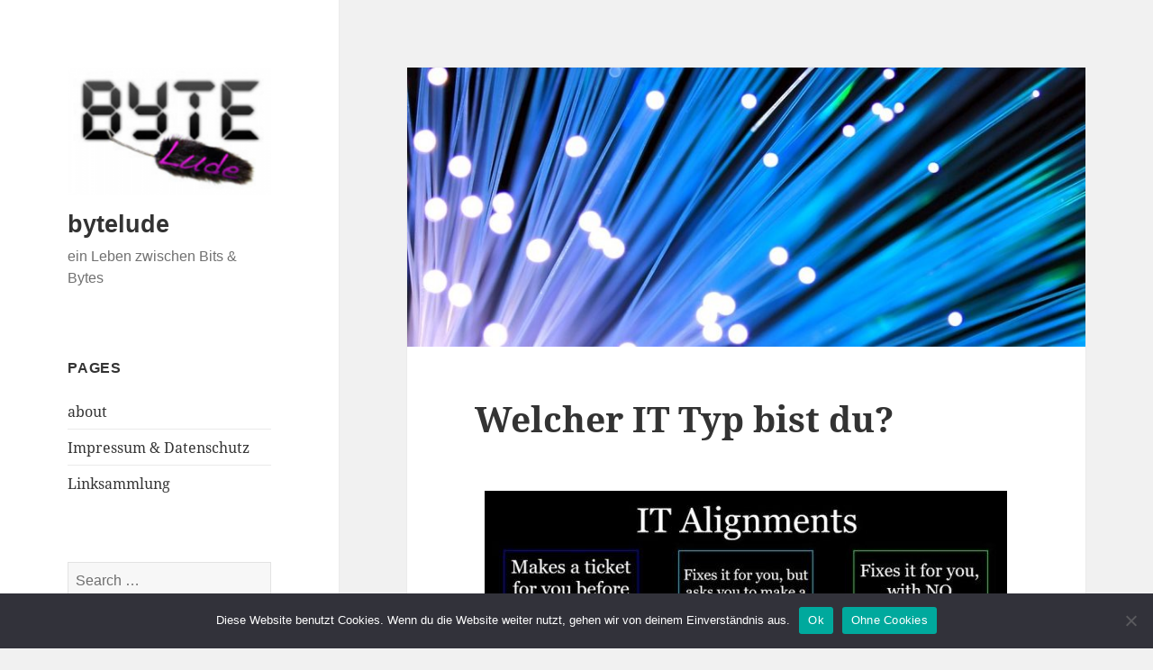

--- FILE ---
content_type: text/html; charset=UTF-8
request_url: https://bytelude.de/2019/03/06/welcher-it-typ-bist-du/
body_size: 8784
content:
<!DOCTYPE html><html
lang="en-US" prefix="og: http://ogp.me/ns# fb: http://ogp.me/ns/fb#" class="no-js"><head><meta
charset="UTF-8"><meta
name="viewport" content="width=device-width"><link
rel="profile" href="https://gmpg.org/xfn/11"><link
rel="pingback" href="https://bytelude.de/xmlrpc.php"> <script>(function(html){html.className = html.className.replace(/\bno-js\b/,'js')})(document.documentElement);</script> <title>Welcher IT Typ bist du? &#8211; bytelude</title><meta
name='robots' content='max-image-preview:large' /><link
rel='dns-prefetch' href='//www.googletagmanager.com' /><link
rel="alternate" type="application/rss+xml" title="bytelude &raquo; Feed" href="https://bytelude.de/feed/" /><link
rel="alternate" type="application/rss+xml" title="bytelude &raquo; Comments Feed" href="https://bytelude.de/comments/feed/" /><link
rel="alternate" type="application/rss+xml" title="bytelude &raquo; Welcher IT Typ bist du? Comments Feed" href="https://bytelude.de/2019/03/06/welcher-it-typ-bist-du/feed/" /><link
rel="alternate" title="oEmbed (JSON)" type="application/json+oembed" href="https://bytelude.de/wp-json/oembed/1.0/embed?url=https%3A%2F%2Fbytelude.de%2F2019%2F03%2F06%2Fwelcher-it-typ-bist-du%2F" /><link
rel="alternate" title="oEmbed (XML)" type="text/xml+oembed" href="https://bytelude.de/wp-json/oembed/1.0/embed?url=https%3A%2F%2Fbytelude.de%2F2019%2F03%2F06%2Fwelcher-it-typ-bist-du%2F&#038;format=xml" /><style id='wp-img-auto-sizes-contain-inline-css' type='text/css'>img:is([sizes=auto i],[sizes^="auto," i]){contain-intrinsic-size:3000px 1500px}
/*# sourceURL=wp-img-auto-sizes-contain-inline-css */</style><link
rel='stylesheet' id='dashicons-css' href='https://bytelude.de/wp-includes/css/dashicons.min.css?ver=6.9' type='text/css' media='all' /><link
rel='stylesheet' id='thickbox-css' href='https://bytelude.de/wp-includes/js/thickbox/thickbox.css?ver=6.9' type='text/css' media='all' /><style id='wp-emoji-styles-inline-css' type='text/css'>img.wp-smiley, img.emoji {
		display: inline !important;
		border: none !important;
		box-shadow: none !important;
		height: 1em !important;
		width: 1em !important;
		margin: 0 0.07em !important;
		vertical-align: -0.1em !important;
		background: none !important;
		padding: 0 !important;
	}
/*# sourceURL=wp-emoji-styles-inline-css */</style><link
rel='stylesheet' id='cookie-notice-front-css' href='https://bytelude.de/wp-content/plugins/cookie-notice/css/front.min.css?ver=2.5.11' type='text/css' media='all' /><link
rel='stylesheet' id='ye_dynamic-css' href='https://bytelude.de/wp-content/plugins/youtube-embed/css/main.min.css?ver=5.4' type='text/css' media='all' /><link
rel='stylesheet' id='twentyfifteen-fonts-css' href='https://bytelude.de/wp-content/themes/twentyfifteen/assets/fonts/noto-sans-plus-noto-serif-plus-inconsolata.css?ver=20230328' type='text/css' media='all' /><link
rel='stylesheet' id='genericons-css' href='https://bytelude.de/wp-content/themes/twentyfifteen/genericons/genericons.css?ver=20201026' type='text/css' media='all' /><link
rel='stylesheet' id='twentyfifteen-style-css' href='https://bytelude.de/wp-content/themes/twentyfifteen/style.css?ver=20240716' type='text/css' media='all' /><style id='twentyfifteen-style-inline-css' type='text/css'>.post-navigation .nav-previous { background-image: url(https://bytelude.de/wp-content/uploads/2019/02/brixels-Z-5cVpWhp30-e1551364568445-825x288.jpg); }
			.post-navigation .nav-previous .post-title, .post-navigation .nav-previous a:hover .post-title, .post-navigation .nav-previous .meta-nav { color: #fff; }
			.post-navigation .nav-previous a:before { background-color: rgba(0, 0, 0, 0.4); }
			.post-navigation .nav-next { background-image: url(https://bytelude.de/wp-content/uploads/2019/03/macbook_1553013122-e1553013149407-825x396.jpg); border-top: 0; }
			.post-navigation .nav-next .post-title, .post-navigation .nav-next a:hover .post-title, .post-navigation .nav-next .meta-nav { color: #fff; }
			.post-navigation .nav-next a:before { background-color: rgba(0, 0, 0, 0.4); }
/*# sourceURL=twentyfifteen-style-inline-css */</style><link
rel='stylesheet' id='twentyfifteen-block-style-css' href='https://bytelude.de/wp-content/themes/twentyfifteen/css/blocks.css?ver=20240609' type='text/css' media='all' /> <script src="https://bytelude.de/wp-includes/js/jquery/jquery.min.js?ver=3.7.1" id="jquery-core-js"></script> <script src="https://bytelude.de/wp-includes/js/jquery/jquery-migrate.min.js?ver=3.4.1" id="jquery-migrate-js"></script> <script id="cookie-notice-front-js-before">var cnArgs = {"ajaxUrl":"https:\/\/bytelude.de\/wp-admin\/admin-ajax.php","nonce":"50ad16713f","hideEffect":"fade","position":"bottom","onScroll":false,"onScrollOffset":100,"onClick":false,"cookieName":"cookie_notice_accepted","cookieTime":2592000,"cookieTimeRejected":2592000,"globalCookie":false,"redirection":true,"cache":true,"revokeCookies":false,"revokeCookiesOpt":"automatic"};
//# sourceURL=cookie-notice-front-js-before</script> <script src="https://bytelude.de/wp-content/plugins/cookie-notice/js/front.min.js?ver=2.5.11" id="cookie-notice-front-js"></script> <script id="twentyfifteen-script-js-extra">var screenReaderText = {"expand":"\u003Cspan class=\"screen-reader-text\"\u003Eexpand child menu\u003C/span\u003E","collapse":"\u003Cspan class=\"screen-reader-text\"\u003Ecollapse child menu\u003C/span\u003E"};
//# sourceURL=twentyfifteen-script-js-extra</script> <script src="https://bytelude.de/wp-content/themes/twentyfifteen/js/functions.js?ver=20221101" id="twentyfifteen-script-js" defer data-wp-strategy="defer"></script> 
 <script src="https://www.googletagmanager.com/gtag/js?id=G-XY88V2CZM1" id="google_gtagjs-js" async></script> <script id="google_gtagjs-js-after">window.dataLayer = window.dataLayer || [];function gtag(){dataLayer.push(arguments);}
gtag("set","linker",{"domains":["bytelude.de"]});
gtag("js", new Date());
gtag("set", "developer_id.dZTNiMT", true);
gtag("config", "G-XY88V2CZM1");
//# sourceURL=google_gtagjs-js-after</script> <link
rel="https://api.w.org/" href="https://bytelude.de/wp-json/" /><link
rel="alternate" title="JSON" type="application/json" href="https://bytelude.de/wp-json/wp/v2/posts/4618" /><link
rel="EditURI" type="application/rsd+xml" title="RSD" href="https://bytelude.de/xmlrpc.php?rsd" /><meta
name="generator" content="WordPress 6.9" /><link
rel="canonical" href="https://bytelude.de/2019/03/06/welcher-it-typ-bist-du/" /><link
rel='shortlink' href='https://bytelude.de/?p=4618' /><link
href="https://bytelude.de/wp-content/plugins/appstore/css/AppStore.css" rel="stylesheet" type="text/css"/><meta
name="generator" content="Site Kit by Google 1.170.0" /><style id="wp-custom-css">font-family: -apple-system, BlinkMacSystemFont, "Segoe UI", Roboto, Oxygen-Sans, Ubuntu, Cantarell, "Helvetica Neue", sans-serif;
body,
button,
input,
select,
textarea {
 font-family: -apple-system, BlinkMacSystemFont, "Segoe UI", Roboto, Oxygen-Sans, Ubuntu, Cantarell, "Helvetica Neue", sans-serif;
}
blockquote cite,
blockquote small {
 font-family: -apple-system, BlinkMacSystemFont, "Segoe UI", Roboto, Oxygen-Sans, Ubuntu, Cantarell, "Helvetica Neue", sans-serif;
}
::-webkit-input-placeholder {
 font-family: -apple-system, BlinkMacSystemFont, "Segoe UI", Roboto, Oxygen-Sans, Ubuntu, Cantarell, "Helvetica Neue", sans-serif;
}
:-moz-placeholder {
 font-family: -apple-system, BlinkMacSystemFont, "Segoe UI", Roboto, Oxygen-Sans, Ubuntu, Cantarell, "Helvetica Neue", sans-serif;
}
::-moz-placeholder {
 font-family: -apple-system, BlinkMacSystemFont, "Segoe UI", Roboto, Oxygen-Sans, Ubuntu, Cantarell, "Helvetica Neue", sans-serif;
}
:-ms-input-placeholder {
 font-family: -apple-system, BlinkMacSystemFont, "Segoe UI", Roboto, Oxygen-Sans, Ubuntu, Cantarell, "Helvetica Neue", sans-serif;
}
button,
input[type="button"],
input[type="reset"],
input[type="submit"] {
 font-family: -apple-system, BlinkMacSystemFont, "Segoe UI", Roboto, Oxygen-Sans, Ubuntu, Cantarell, "Helvetica Neue", sans-serif;
}
.post-password-form label {
 font-family: -apple-system, BlinkMacSystemFont, "Segoe UI", Roboto, Oxygen-Sans, Ubuntu, Cantarell, "Helvetica Neue", sans-serif;
}
.main-navigation .menu-item-description {
 font-family: -apple-system, BlinkMacSystemFont, "Segoe UI", Roboto, Oxygen-Sans, Ubuntu, Cantarell, "Helvetica Neue", sans-serif;
}
.post-navigation .meta-nav {
 font-family: -apple-system, BlinkMacSystemFont, "Segoe UI", Roboto, Oxygen-Sans, Ubuntu, Cantarell, "Helvetica Neue", sans-serif;
}
.post-navigation .post-title {
 font-family: -apple-system, BlinkMacSystemFont, "Segoe UI", Roboto, Oxygen-Sans, Ubuntu, Cantarell, "Helvetica Neue", sans-serif;
}
.pagination {
 font-family: -apple-system, BlinkMacSystemFont, "Segoe UI", Roboto, Oxygen-Sans, Ubuntu, Cantarell, "Helvetica Neue", sans-serif;
}
.image-navigation,
.comment-navigation {
 font-family: -apple-system, BlinkMacSystemFont, "Segoe UI", Roboto, Oxygen-Sans, Ubuntu, Cantarell, "Helvetica Neue", sans-serif;
}
.site-title {
 font-family: -apple-system, BlinkMacSystemFont, "Segoe UI", Roboto, Oxygen-Sans, Ubuntu, Cantarell, "Helvetica Neue", sans-serif;
}
.site-description {
 font-family: -apple-system, BlinkMacSystemFont, "Segoe UI", Roboto, Oxygen-Sans, Ubuntu, Cantarell, "Helvetica Neue", sans-serif;
}
.widget-title {
 font-family: -apple-system, BlinkMacSystemFont, "Segoe UI", Roboto, Oxygen-Sans, Ubuntu, Cantarell, "Helvetica Neue", sans-serif;
}
.widget_calendar caption {
 font-family: -apple-system, BlinkMacSystemFont, "Segoe UI", Roboto, Oxygen-Sans, Ubuntu, Cantarell, "Helvetica Neue", sans-serif;
}
.widget_rss .rss-date,
.widget_rss cite {
 font-family: -apple-system, BlinkMacSystemFont, "Segoe UI", Roboto, Oxygen-Sans, Ubuntu, Cantarell, "Helvetica Neue", sans-serif;
}
.author-heading {
 font-family: -apple-system, BlinkMacSystemFont, "Segoe UI", Roboto, Oxygen-Sans, Ubuntu, Cantarell, "Helvetica Neue", sans-serif;
}
.entry-footer {
 font-family: -apple-system, BlinkMacSystemFont, "Segoe UI", Roboto, Oxygen-Sans, Ubuntu, Cantarell, "Helvetica Neue", sans-serif;
}
.page-title {
 font-family: -apple-system, BlinkMacSystemFont, "Segoe UI", Roboto, Oxygen-Sans, Ubuntu, Cantarell, "Helvetica Neue", sans-serif;
}
.page-links {
 font-family: -apple-system, BlinkMacSystemFont, "Segoe UI", Roboto, Oxygen-Sans, Ubuntu, Cantarell, "Helvetica Neue", sans-serif;
}
.entry-caption {
 font-family: -apple-system, BlinkMacSystemFont, "Segoe UI", Roboto, Oxygen-Sans, Ubuntu, Cantarell, "Helvetica Neue", sans-serif;
}
.comments-title,
.comment-reply-title {
 font-family: -apple-system, BlinkMacSystemFont, "Segoe UI", Roboto, Oxygen-Sans, Ubuntu, Cantarell, "Helvetica Neue", sans-serif;
}
.comment-metadata,
.pingback .edit-link {
 font-family: -apple-system, BlinkMacSystemFont, "Segoe UI", Roboto, Oxygen-Sans, Ubuntu, Cantarell, "Helvetica Neue", sans-serif;
}
.comment-list .reply a {
 font-family: -apple-system, BlinkMacSystemFont, "Segoe UI", Roboto, Oxygen-Sans, Ubuntu, Cantarell, "Helvetica Neue", sans-serif;
}
.comment-form label {
 font-family: -apple-system, BlinkMacSystemFont, "Segoe UI", Roboto, Oxygen-Sans, Ubuntu, Cantarell, "Helvetica Neue", sans-serif;
}
.comment-notes,
.comment-awaiting-moderation,
.logged-in-as,
.form-allowed-tags {
 font-family: -apple-system, BlinkMacSystemFont, "Segoe UI", Roboto, Oxygen-Sans, Ubuntu, Cantarell, "Helvetica Neue", sans-serif;
}
.no-comments {
 font-family: -apple-system, BlinkMacSystemFont, "Segoe UI", Roboto, Oxygen-Sans, Ubuntu, Cantarell, "Helvetica Neue", sans-serif;
}
.form-allowed-tags code {
 font-family: -apple-system, BlinkMacSystemFont, "Segoe UI", Roboto, Oxygen-Sans, Ubuntu, Cantarell, "Helvetica Neue", sans-serif;
}
.wp-caption-text {
 font-family: -apple-system, BlinkMacSystemFont, "Segoe UI", Roboto, Oxygen-Sans, Ubuntu, Cantarell, "Helvetica Neue", sans-serif;
}
.gallery-caption {
 font-family: -apple-system, BlinkMacSystemFont, "Segoe UI", Roboto, Oxygen-Sans, Ubuntu, Cantarell, "Helvetica Neue", sans-serif;
}
.widecolumn label,
.widecolumn .mu_register label {
 font-family: -apple-system, BlinkMacSystemFont, "Segoe UI", Roboto, Oxygen-Sans, Ubuntu, Cantarell, "Helvetica Neue", sans-serif;
}</style><meta
property="og:locale" content="en_US"/><meta
property="og:site_name" content="bytelude"/><meta
property="og:title" content="Welcher IT Typ bist du?"/><meta
property="og:url" content="https://bytelude.de/2019/03/06/welcher-it-typ-bist-du/"/><meta
property="og:type" content="article"/><meta
property="og:description" content="via spiceworks.com"/><meta
property="og:image" content="https://bytelude.de/wp-content/uploads/2019/03/tech_1551832374-e1551832420816.jpg"/><meta
property="og:image:url" content="https://bytelude.de/wp-content/uploads/2019/03/tech_1551832374-e1551832420816.jpg"/><meta
property="og:image:secure_url" content="https://bytelude.de/wp-content/uploads/2019/03/tech_1551832374-e1551832420816.jpg"/><meta
property="article:published_time" content="2019-03-06T08:03:00+01:00"/><meta
property="article:modified_time" content="2019-03-06T01:34:13+01:00" /><meta
property="og:updated_time" content="2019-03-06T01:34:13+01:00" /><meta
property="article:section" content="Infografik"/><meta
itemprop="name" content="Welcher IT Typ bist du?"/><meta
itemprop="headline" content="Welcher IT Typ bist du?"/><meta
itemprop="description" content="via spiceworks.com"/><meta
itemprop="image" content="https://bytelude.de/wp-content/uploads/2019/03/tech_1551832374-e1551832420816.jpg"/><meta
itemprop="datePublished" content="2019-03-06"/><meta
itemprop="dateModified" content="2019-03-06T01:34:13+01:00" /><meta
itemprop="author" content="bytelude"/><meta
name="twitter:title" content="Welcher IT Typ bist du?"/><meta
name="twitter:url" content="https://bytelude.de/2019/03/06/welcher-it-typ-bist-du/"/><meta
name="twitter:description" content="via spiceworks.com"/><meta
name="twitter:image" content="https://bytelude.de/wp-content/uploads/2019/03/tech_1551832374-e1551832420816.jpg"/><meta
name="twitter:card" content="summary_large_image"/></head><body
class="wp-singular post-template-default single single-post postid-4618 single-format-standard wp-custom-logo wp-embed-responsive wp-theme-twentyfifteen cookies-not-set"><div
id="page" class="hfeed site"> <a
class="skip-link screen-reader-text" href="#content"> Skip to content </a><div
id="sidebar" class="sidebar"> <header
id="masthead" class="site-header"><div
class="site-branding"> <a
href="https://bytelude.de/" class="custom-logo-link" rel="home"><img
width="248" height="156" src="https://bytelude.de/wp-content/uploads/2016/10/cropped-Bildschirmfoto-2016-10-27-um-00.30.59.png" class="custom-logo" alt="bytelude" decoding="async" /></a><p
class="site-title"><a
href="https://bytelude.de/" rel="home">bytelude</a></p><p
class="site-description">ein Leben zwischen Bits &amp; Bytes</p> <button
class="secondary-toggle">Menu and widgets</button></div> </header><div
id="secondary" class="secondary"><div
id="widget-area" class="widget-area" role="complementary"> <aside
id="pages-3" class="widget widget_pages"><h2 class="widget-title">Pages</h2><nav
aria-label="Pages"><ul><li
class="page_item page-item-180"><a
href="https://bytelude.de/about-2/">about</a></li><li
class="page_item page-item-2"><a
href="https://bytelude.de/impressum/">Impressum &#038; Datenschutz</a></li><li
class="page_item page-item-1596"><a
href="https://bytelude.de/linksammlung/">Linksammlung</a></li></ul> </nav></aside><aside
id="search-3" class="widget widget_search"><form
role="search" method="get" class="search-form" action="https://bytelude.de/"> <label> <span
class="screen-reader-text">Search for:</span> <input
type="search" class="search-field" placeholder="Search &hellip;" value="" name="s" /> </label> <input
type="submit" class="search-submit screen-reader-text" value="Search" /></form></aside><aside
id="linkcat-2" class="widget widget_links"><h2 class="widget-title">Blogroll</h2><ul
class='xoxo blogroll'><li><a
href="http://www.admartinator.de/">admartinator</a></li><li><a
href="http://www.apfelquak.de/">apfelquak</a></li><li><a
href="http://www.aptgetupdate.de/">aptgetupdate</a></li><li><a
href="http://www.bitbanausen.de/">bitbanausen</a></li><li><a
href="http://www.boeckmania.de">boeckmania</a></li><li><a
href="http://www.cip-labs.net/" title="code is poetry laboratories" target="_blank">cip-labs</a></li><li><a
href="http://www.happybuddha1975.de">happybuddha</a></li><li><a
href="http://foto.waury.com" rel="friend" target="_blank">Martin Waury Fotografie</a></li><li><a
href="http://blog.thaeger.com" target="_blank">thaeger</a></li><li><a
href="https://tommy-muehle.de/blog/" rel="contact co-worker" target="_blank">Tommy Mühle</a></li></ul> </aside> <aside
id="categories-3" class="widget widget_categories"><h2 class="widget-title">Categories</h2><nav
aria-label="Categories"><ul><li
class="cat-item cat-item-3"><a
href="https://bytelude.de/category/allgemein/">Allgemein</a></li><li
class="cat-item cat-item-1625"><a
href="https://bytelude.de/category/amazon/">Amazon</a></li><li
class="cat-item cat-item-17"><a
href="https://bytelude.de/category/apple/">Apple</a></li><li
class="cat-item cat-item-573"><a
href="https://bytelude.de/category/apps/">Apps</a></li><li
class="cat-item cat-item-1506"><a
href="https://bytelude.de/category/arduino/">Arduino</a></li><li
class="cat-item cat-item-1626"><a
href="https://bytelude.de/category/aws/">AWS</a></li><li
class="cat-item cat-item-4"><a
href="https://bytelude.de/category/blog/">Blog</a></li><li
class="cat-item cat-item-358"><a
href="https://bytelude.de/category/canon/">Canon</a></li><li
class="cat-item cat-item-51"><a
href="https://bytelude.de/category/coding/">Coding</a></li><li
class="cat-item cat-item-1642"><a
href="https://bytelude.de/category/docker/">Docker</a></li><li
class="cat-item cat-item-641"><a
href="https://bytelude.de/category/einzeiler/">Einzeiler</a></li><li
class="cat-item cat-item-6"><a
href="https://bytelude.de/category/facebook/">Facebook</a></li><li
class="cat-item cat-item-42"><a
href="https://bytelude.de/category/filme/">Filme</a></li><li
class="cat-item cat-item-954"><a
href="https://bytelude.de/category/flow3/">FLOW3</a></li><li
class="cat-item cat-item-278"><a
href="https://bytelude.de/category/fotos/">Fotos</a></li><li
class="cat-item cat-item-1511"><a
href="https://bytelude.de/category/freebsd/">FreeBSD</a></li><li
class="cat-item cat-item-1548"><a
href="https://bytelude.de/category/freenas/">Freenas</a></li><li
class="cat-item cat-item-538"><a
href="https://bytelude.de/category/lostandfound/">Fundstücke</a></li><li
class="cat-item cat-item-35"><a
href="https://bytelude.de/category/games/">Games</a></li><li
class="cat-item cat-item-12"><a
href="https://bytelude.de/category/google/">Google</a></li><li
class="cat-item cat-item-529"><a
href="https://bytelude.de/category/infografik/">Infografik</a></li><li
class="cat-item cat-item-1462"><a
href="https://bytelude.de/category/iphone/">iphone</a></li><li
class="cat-item cat-item-1714"><a
href="https://bytelude.de/category/kubernetes/">Kubernetes</a></li><li
class="cat-item cat-item-1269"><a
href="https://bytelude.de/category/linux-2/">Linux</a></li><li
class="cat-item cat-item-130"><a
href="https://bytelude.de/category/microsoft/">Microsoft</a></li><li
class="cat-item cat-item-45"><a
href="https://bytelude.de/category/mobile/">Mobile</a></li><li
class="cat-item cat-item-19"><a
href="https://bytelude.de/category/osx/">OSX</a></li><li
class="cat-item cat-item-1421"><a
href="https://bytelude.de/category/podcast/">Podcast</a></li><li
class="cat-item cat-item-1370"><a
href="https://bytelude.de/category/python/">Python</a></li><li
class="cat-item cat-item-9"><a
href="https://bytelude.de/category/quicktip/">Quicktip</a></li><li
class="cat-item cat-item-63"><a
href="https://bytelude.de/category/rezepte/">Rezepte</a></li><li
class="cat-item cat-item-1455"><a
href="https://bytelude.de/category/roboter/">Roboter</a></li><li
class="cat-item cat-item-1463"><a
href="https://bytelude.de/category/screenshit/">screenshit</a></li><li
class="cat-item cat-item-1186"><a
href="https://bytelude.de/category/sigma/">Sigma</a></li><li
class="cat-item cat-item-41"><a
href="https://bytelude.de/category/software/">Software</a></li><li
class="cat-item cat-item-1110"><a
href="https://bytelude.de/category/symfony2/">Symfony2</a></li><li
class="cat-item cat-item-18"><a
href="https://bytelude.de/category/technik/">Technik</a></li><li
class="cat-item cat-item-1171"><a
href="https://bytelude.de/category/test/">Test</a></li><li
class="cat-item cat-item-27"><a
href="https://bytelude.de/category/tutorial/">Tutorial</a></li><li
class="cat-item cat-item-1268"><a
href="https://bytelude.de/category/tweaking/">Tweaking</a></li><li
class="cat-item cat-item-20"><a
href="https://bytelude.de/category/twitter/">Twitter</a></li><li
class="cat-item cat-item-980"><a
href="https://bytelude.de/category/typo3-2/">TYPO3</a></li><li
class="cat-item cat-item-13"><a
href="https://bytelude.de/category/videos/">Videos</a></li><li
class="cat-item cat-item-528"><a
href="https://bytelude.de/category/videotutorial/">Videotutorial</a></li><li
class="cat-item cat-item-5"><a
href="https://bytelude.de/category/web/">Web</a></li><li
class="cat-item cat-item-1612"><a
href="https://bytelude.de/category/wordpress/">Wordpress</a></li><li
class="cat-item cat-item-1411"><a
href="https://bytelude.de/category/youtube/">Youtube</a></li></ul> </nav></aside></div></div></div><div
id="content" class="site-content"><div
id="primary" class="content-area"> <main
id="main" class="site-main"> <article
id="post-4618" class="post-4618 post type-post status-publish format-standard has-post-thumbnail hentry category-infografik tag-evil tag-good tag-it tag-nerds tag-neutral tag-type"><div
class="post-thumbnail"> <img
width="825" height="339" src="https://bytelude.de/wp-content/uploads/2019/03/tech_1551832374-e1551832420816-825x339.jpg" class="attachment-post-thumbnail size-post-thumbnail wp-post-image" alt="" decoding="async" fetchpriority="high" /></div> <header
class="entry-header"><h1 class="entry-title">Welcher IT Typ bist du?</h1> </header><div
class="entry-content"><p><a
href="https://bytelude.de/wp-content/uploads/2019/03/align.jpg"><img
decoding="async" class="aligncenter wp-image-4619 size-medium" src="https://bytelude.de/wp-content/uploads/2019/03/align-580x527.jpg" alt="" width="580" height="527" srcset="https://bytelude.de/wp-content/uploads/2019/03/align-580x527.jpg 580w, https://bytelude.de/wp-content/uploads/2019/03/align-768x698.jpg 768w, https://bytelude.de/wp-content/uploads/2019/03/align.jpg 800w" sizes="(max-width: 580px) 100vw, 580px" /></a></p><p>via <a
href="https://community.spiceworks.com/topic/2193486-it-alignment-chart?fbclid=IwAR0hau5_qEhsmQi4WFkBF2bUOElfKiLyCk-h4hUp-PTX6LVdOu8origIalY">spiceworks.com</a></p><div
class="post_author_box"><hr
style="margin: 10px;"><div
style="float: left;"><img
alt='' src='https://secure.gravatar.com/avatar/9bc97e4b2db7b70ebab5fce44c2893166c6f285e0c0656c25f3a36d452e2c107?s=96&#038;d=mm&#038;r=g' srcset='https://secure.gravatar.com/avatar/9bc97e4b2db7b70ebab5fce44c2893166c6f285e0c0656c25f3a36d452e2c107?s=192&#038;d=mm&#038;r=g 2x' class='avatar avatar-96 photo' height='96' width='96' /></div><div
class="small" style="float: left; width: 450px; margin-left: 10px;"><strong>Autor: Martin</strong> <br
/> Softwareentwickler, Technik Fanatiker, Apple Fan, Kinoliebhaber, Prokrastinations-Spezialist</div><div
style="clear: both;"></div></div></div><div
class="author-info"><h2 class="author-heading">Published by</h2><div
class="author-avatar"> <img
alt='' src='https://secure.gravatar.com/avatar/9bc97e4b2db7b70ebab5fce44c2893166c6f285e0c0656c25f3a36d452e2c107?s=56&#038;d=mm&#038;r=g' srcset='https://secure.gravatar.com/avatar/9bc97e4b2db7b70ebab5fce44c2893166c6f285e0c0656c25f3a36d452e2c107?s=112&#038;d=mm&#038;r=g 2x' class='avatar avatar-56 photo' height='56' width='56' loading='lazy' decoding='async'/></div><div
class="author-description"><h3 class="author-title">bytelude</h3><p
class="author-bio"> Softwareentwickler, Technik Fanatiker, Apple Fan, Kinoliebhaber, Prokrastinations-Spezialist <a
class="author-link" href="https://bytelude.de/author/lude/" rel="author"> View all posts by bytelude </a></p></div></div> <footer
class="entry-footer"> <span
class="posted-on"><span
class="screen-reader-text">Posted on </span><a
href="https://bytelude.de/2019/03/06/welcher-it-typ-bist-du/" rel="bookmark"><time
class="entry-date published" datetime="2019-03-06T08:03:00+01:00">06.03.2019</time><time
class="updated" datetime="2019-03-06T01:34:13+01:00">06.03.2019</time></a></span><span
class="byline"><span
class="author vcard"><span
class="screen-reader-text">Author </span><a
class="url fn n" href="https://bytelude.de/author/lude/">bytelude</a></span></span><span
class="cat-links"><span
class="screen-reader-text">Categories </span><a
href="https://bytelude.de/category/infografik/" rel="category tag">Infografik</a></span><span
class="tags-links"><span
class="screen-reader-text">Tags </span><a
href="https://bytelude.de/tag/evil/" rel="tag">Evil</a>, <a
href="https://bytelude.de/tag/good/" rel="tag">Good</a>, <a
href="https://bytelude.de/tag/it/" rel="tag">IT</a>, <a
href="https://bytelude.de/tag/nerds/" rel="tag">Nerds</a>, <a
href="https://bytelude.de/tag/neutral/" rel="tag">Neutral</a>, <a
href="https://bytelude.de/tag/type/" rel="tag">Type</a></span> </footer> </article><div
id="comments" class="comments-area"><div
id="respond" class="comment-respond"><h3 id="reply-title" class="comment-reply-title">Leave a Reply <small><a
rel="nofollow" id="cancel-comment-reply-link" href="/2019/03/06/welcher-it-typ-bist-du/#respond" style="display:none;">Cancel reply</a></small></h3><form
action="https://bytelude.de/wp-comments-post.php" method="post" id="commentform" class="comment-form"><p
class="comment-notes"><span
id="email-notes">Your email address will not be published.</span> <span
class="required-field-message">Required fields are marked <span
class="required">*</span></span></p><p
class="comment-form-comment"><label
for="comment">Comment <span
class="required">*</span></label><textarea autocomplete="new-password"  id="dededf3c6d"  name="dededf3c6d"   cols="45" rows="8" maxlength="65525" required></textarea><textarea id="comment" aria-label="hp-comment" aria-hidden="true" name="comment" autocomplete="new-password" style="padding:0 !important;clip:rect(1px, 1px, 1px, 1px) !important;position:absolute !important;white-space:nowrap !important;height:1px !important;width:1px !important;overflow:hidden !important;" tabindex="-1"></textarea><script data-noptimize>document.getElementById("comment").setAttribute( "id", "a4a86313588cfa521fd9b1c3ff91d39e" );document.getElementById("dededf3c6d").setAttribute( "id", "comment" );</script></p><p
class="comment-form-author"><label
for="author">Name <span
class="required">*</span></label> <input
id="author" name="author" type="text" value="" size="30" maxlength="245" autocomplete="name" required /></p><p
class="comment-form-email"><label
for="email">Email <span
class="required">*</span></label> <input
id="email" name="email" type="email" value="" size="30" maxlength="100" aria-describedby="email-notes" autocomplete="email" required /></p><p
class="comment-form-url"><label
for="url">Website</label> <input
id="url" name="url" type="url" value="" size="30" maxlength="200" autocomplete="url" /></p><p
class="subscribe-to-doi-comments"> <label
for="subscribe"><input
type="checkbox" name="subscribe" id="subscribe" value="subscribe" />Notify me of followup comments via e-mail</label></p><p
class="form-submit"><input
name="submit" type="submit" id="submit" class="submit" value="Post Comment" /> <input
type='hidden' name='comment_post_ID' value='4618' id='comment_post_ID' /> <input
type='hidden' name='comment_parent' id='comment_parent' value='0' /></p></form></div></div> <nav
class="navigation post-navigation" aria-label="Posts"><h2 class="screen-reader-text">Post navigation</h2><div
class="nav-links"><div
class="nav-previous"><a
href="https://bytelude.de/2019/03/03/brixels/" rel="prev"><span
class="meta-nav" aria-hidden="true">Previous</span> <span
class="screen-reader-text">Previous post:</span> <span
class="post-title">Brixels</span></a></div><div
class="nav-next"><a
href="https://bytelude.de/2019/03/19/pinch-geste-in-iterm2-deaktivieren/" rel="next"><span
class="meta-nav" aria-hidden="true">Next</span> <span
class="screen-reader-text">Next post:</span> <span
class="post-title">Pinch Geste in iTerm2 deaktivieren</span></a></div></div> </nav> </main></div></div> <footer
id="colophon" class="site-footer"><div
class="site-info"> <a
class="privacy-policy-link" href="https://bytelude.de/impressum/" rel="privacy-policy">Impressum &#038; Datenschutz</a><span
role="separator" aria-hidden="true"></span> <a
href="https://wordpress.org/" class="imprint"> Proudly powered by WordPress </a></div> </footer></div> <script type="speculationrules">{"prefetch":[{"source":"document","where":{"and":[{"href_matches":"/*"},{"not":{"href_matches":["/wp-*.php","/wp-admin/*","/wp-content/uploads/*","/wp-content/*","/wp-content/plugins/*","/wp-content/themes/twentyfifteen/*","/*\\?(.+)"]}},{"not":{"selector_matches":"a[rel~=\"nofollow\"]"}},{"not":{"selector_matches":".no-prefetch, .no-prefetch a"}}]},"eagerness":"conservative"}]}</script> <script id="thickbox-js-extra">var thickboxL10n = {"next":"Next \u003E","prev":"\u003C Prev","image":"Image","of":"of","close":"Close","noiframes":"This feature requires inline frames. You have iframes disabled or your browser does not support them.","loadingAnimation":"https://bytelude.de/wp-includes/js/thickbox/loadingAnimation.gif"};
//# sourceURL=thickbox-js-extra</script> <script src="https://bytelude.de/wp-includes/js/thickbox/thickbox.js?ver=3.1-20121105" id="thickbox-js"></script> <script src="https://bytelude.de/wp-includes/js/comment-reply.min.js?ver=6.9" id="comment-reply-js" async data-wp-strategy="async" fetchpriority="low"></script> <script id="wp-emoji-settings" type="application/json">{"baseUrl":"https://s.w.org/images/core/emoji/17.0.2/72x72/","ext":".png","svgUrl":"https://s.w.org/images/core/emoji/17.0.2/svg/","svgExt":".svg","source":{"concatemoji":"https://bytelude.de/wp-includes/js/wp-emoji-release.min.js?ver=6.9"}}</script> <script type="module">/*! This file is auto-generated */
const a=JSON.parse(document.getElementById("wp-emoji-settings").textContent),o=(window._wpemojiSettings=a,"wpEmojiSettingsSupports"),s=["flag","emoji"];function i(e){try{var t={supportTests:e,timestamp:(new Date).valueOf()};sessionStorage.setItem(o,JSON.stringify(t))}catch(e){}}function c(e,t,n){e.clearRect(0,0,e.canvas.width,e.canvas.height),e.fillText(t,0,0);t=new Uint32Array(e.getImageData(0,0,e.canvas.width,e.canvas.height).data);e.clearRect(0,0,e.canvas.width,e.canvas.height),e.fillText(n,0,0);const a=new Uint32Array(e.getImageData(0,0,e.canvas.width,e.canvas.height).data);return t.every((e,t)=>e===a[t])}function p(e,t){e.clearRect(0,0,e.canvas.width,e.canvas.height),e.fillText(t,0,0);var n=e.getImageData(16,16,1,1);for(let e=0;e<n.data.length;e++)if(0!==n.data[e])return!1;return!0}function u(e,t,n,a){switch(t){case"flag":return n(e,"\ud83c\udff3\ufe0f\u200d\u26a7\ufe0f","\ud83c\udff3\ufe0f\u200b\u26a7\ufe0f")?!1:!n(e,"\ud83c\udde8\ud83c\uddf6","\ud83c\udde8\u200b\ud83c\uddf6")&&!n(e,"\ud83c\udff4\udb40\udc67\udb40\udc62\udb40\udc65\udb40\udc6e\udb40\udc67\udb40\udc7f","\ud83c\udff4\u200b\udb40\udc67\u200b\udb40\udc62\u200b\udb40\udc65\u200b\udb40\udc6e\u200b\udb40\udc67\u200b\udb40\udc7f");case"emoji":return!a(e,"\ud83e\u1fac8")}return!1}function f(e,t,n,a){let r;const o=(r="undefined"!=typeof WorkerGlobalScope&&self instanceof WorkerGlobalScope?new OffscreenCanvas(300,150):document.createElement("canvas")).getContext("2d",{willReadFrequently:!0}),s=(o.textBaseline="top",o.font="600 32px Arial",{});return e.forEach(e=>{s[e]=t(o,e,n,a)}),s}function r(e){var t=document.createElement("script");t.src=e,t.defer=!0,document.head.appendChild(t)}a.supports={everything:!0,everythingExceptFlag:!0},new Promise(t=>{let n=function(){try{var e=JSON.parse(sessionStorage.getItem(o));if("object"==typeof e&&"number"==typeof e.timestamp&&(new Date).valueOf()<e.timestamp+604800&&"object"==typeof e.supportTests)return e.supportTests}catch(e){}return null}();if(!n){if("undefined"!=typeof Worker&&"undefined"!=typeof OffscreenCanvas&&"undefined"!=typeof URL&&URL.createObjectURL&&"undefined"!=typeof Blob)try{var e="postMessage("+f.toString()+"("+[JSON.stringify(s),u.toString(),c.toString(),p.toString()].join(",")+"));",a=new Blob([e],{type:"text/javascript"});const r=new Worker(URL.createObjectURL(a),{name:"wpTestEmojiSupports"});return void(r.onmessage=e=>{i(n=e.data),r.terminate(),t(n)})}catch(e){}i(n=f(s,u,c,p))}t(n)}).then(e=>{for(const n in e)a.supports[n]=e[n],a.supports.everything=a.supports.everything&&a.supports[n],"flag"!==n&&(a.supports.everythingExceptFlag=a.supports.everythingExceptFlag&&a.supports[n]);var t;a.supports.everythingExceptFlag=a.supports.everythingExceptFlag&&!a.supports.flag,a.supports.everything||((t=a.source||{}).concatemoji?r(t.concatemoji):t.wpemoji&&t.twemoji&&(r(t.twemoji),r(t.wpemoji)))});
//# sourceURL=https://bytelude.de/wp-includes/js/wp-emoji-loader.min.js</script> <div
id="cookie-notice" role="dialog" class="cookie-notice-hidden cookie-revoke-hidden cn-position-bottom" aria-label="Cookie Notice" style="background-color: rgba(50,50,58,1);"><div
class="cookie-notice-container" style="color: #fff"><span
id="cn-notice-text" class="cn-text-container">Diese Website benutzt Cookies. Wenn du die Website weiter nutzt, gehen wir von deinem Einverständnis aus.</span><span
id="cn-notice-buttons" class="cn-buttons-container"><button
id="cn-accept-cookie" data-cookie-set="accept" class="cn-set-cookie cn-button" aria-label="Ok" style="background-color: #00a99d">Ok</button><button
id="cn-refuse-cookie" data-cookie-set="refuse" class="cn-set-cookie cn-button" aria-label="Ohne Cookies" style="background-color: #00a99d">Ohne Cookies</button></span><button
type="button" id="cn-close-notice" data-cookie-set="accept" class="cn-close-icon" aria-label="Ohne Cookies"></button></div></div></body></html>